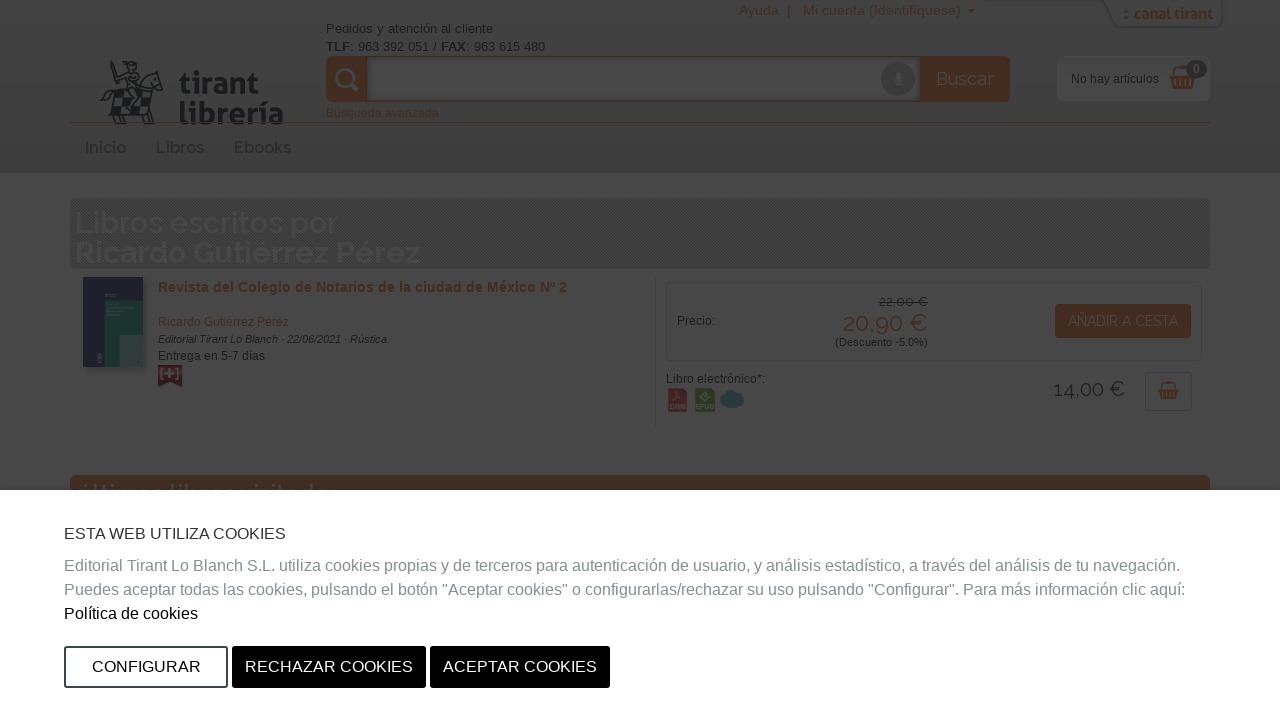

--- FILE ---
content_type: text/html;charset=ISO-8859-1
request_url: https://libreria.tirant.com/es/autorList/ricardo-gutierrez-perez-560534
body_size: 9039
content:
 






















 






















<!DOCTYPE html>
<html>
 <head>
  


  <title>Ricardo Gutiérrez Pérez - Librer&iacute;a Tirant Lo Blanch</title>


  <meta name="viewport" content="width=device-width, initial-scale=1">
  <meta http-equiv="Content-Type" content="text/html; charset=iso-8859-1">
  <meta name="verify-v1" content="cSlSOo64NdzFhdvF5bdymVii4AH8MAf/8AiLEokGpIc=" />
  <script crossorigin="anonymous" src="https://polyfill.io/v3/polyfill.min.js?features=es6" type="84765392e64ba935f98ceecb-text/javascript"></script>
  <meta name="title" content='Ricardo Gutiérrez Pérez - Librer&iacute;a Tirant Lo Blanch'>
<meta name="DC.Title" CONTENT='Ricardo Gutiérrez Pérez - Librer&iacute;a Tirant Lo Blanch'>
<meta name="DC.Creator.CorporateName" Content="Tirant Lo Blanch">
<meta name="DC.Creator.CorporateName.Address" Content="tlb@tirant.es">
<meta name="keywords" content="null">
<meta name="description" content="Libros escritos por Ricardo Gutiérrez Pérez">



  <!-- 

	<link href="/es/css_lib/tirant-bootstrap.css?14.1.7" rel="stylesheet" type="text/css" />

 -->
  <!-- 

	<link href="/es/css_lib/tirant.css?14.1.7" rel="stylesheet" type="text/css" />

 -->

  <!-- Nuevo Bootstrap -->
  <!-- 

	<link href="/es/css/bootstrap.min.css?14.1.7" rel="stylesheet" type="text/css" />

 -->
  

	<link href="/es/css_lib/styles.css?14.1.7" rel="stylesheet" type="text/css" />



  

  <!-- 

	<link href="/es/css/custom-theme/jquery-ui-1.8.13.custom.css?14.1.7" rel="stylesheet" type="text/css" />

 -->
  
  
  

	<link href="/es/css/jstree/themes/proton/style_lib.css?14.1.7" rel="stylesheet" type="text/css" />


  

	<link href="/es/css/vuejs/vue-loading.css?14.1.7" rel="stylesheet" type="text/css" />


  <style type="text/css">

	

 </style>
 <link rel="shortcut icon" href='/es/images_lib/favicon.ico' type="image/x-icon" >
 <link href="https://fonts.googleapis.com/css?family=Open+Sans|Raleway:400,600,700,800" rel="stylesheet">
  
  
	<script type="84765392e64ba935f98ceecb-text/javascript" src="/es/js/tirant_cas.js?14.1.7"></script>

  
  
  

  <!-- Ie HTML5 shim, for IE6-8 support of HTML elements -->
  <!--[if lt IE 9]>
	<script type="text/javascript" src="/es/js/html5.js?14.1.7"></script>

  <![endif]-->

  <!-- Jquery del que dependen los js de Bootstrap 3 -->
  <!-- <script type="text/javascript" src="/es/js/jquery-3.2.1.slim.min.js?14.1.7"></script>
 -->
  <!-- <script type="text/javascript" src="/es/js/jquery-1.5.1.min.js?14.1.7"></script>
 -->
  <script type="84765392e64ba935f98ceecb-text/javascript" src="/es/js/jquery-1.12.3.min.js?14.1.7"></script>


  <script type="84765392e64ba935f98ceecb-text/javascript" src="/es/js/jquery-ui-1.12.1.custom.min.js?14.1.7"></script>


  <script type="84765392e64ba935f98ceecb-text/javascript" src="/es/js/jstree.min.js?14.1.7"></script>

  <script type="84765392e64ba935f98ceecb-text/javascript" src="/es/js/jquery.placeholder.min.js?14.1.7"></script>


  <!-- Elementos de jquery de bootstrap -->
  <script type="84765392e64ba935f98ceecb-text/javascript" src="/es/js/bootstrap.min.js?14.1.7"></script>


  <script type="84765392e64ba935f98ceecb-text/javascript" src="/es/js/citeproc.js?14.1.7"></script>

  <script type="84765392e64ba935f98ceecb-text/javascript" src="/es/js/tirant-citeproc.js?14.1.7"></script>


  <!-- Llamada para que cargue el Respond.js -->
  <script type="84765392e64ba935f98ceecb-text/javascript" src="/es/js/respond.min.js?14.1.7"></script>


  
    <script type="84765392e64ba935f98ceecb-text/javascript" src="/es/js/jquery.simpleTabs.js?14.1.7"></script>

  
  
    <script type="84765392e64ba935f98ceecb-text/javascript" src="/es/js/jquery.toggleChildren.js?14.1.7"></script>

  
  

  
    <script type="84765392e64ba935f98ceecb-text/javascript" src="/es/js/jquery.simpleAjaxSubmit.js?14.1.7"></script>

  
  
    <script type="84765392e64ba935f98ceecb-text/javascript" src="/es/js/jquery.validate.min.js?14.1.7"></script>

  
  
    <script type="84765392e64ba935f98ceecb-text/javascript" src="/es/js/jquery.iframetabs.js?14.1.7"></script>

  
  <script type="84765392e64ba935f98ceecb-text/javascript" src="/es/js/scripts.js?14.1.7"></script>

	<script type="84765392e64ba935f98ceecb-text/javascript" src="/es/js/jquery.rating.pack.js?14.1.7"></script>

  <script type="84765392e64ba935f98ceecb-text/javascript" src="/es/js/application.js?14.1.7"></script>

  <script type="84765392e64ba935f98ceecb-text/javascript" src="/es/js/vuejs/vue.js?14.1.7"></script>

  <script type="84765392e64ba935f98ceecb-text/javascript" src="/es/js/vuejs/vue-loading-overlay.js?14.1.7"></script>

  <script type="84765392e64ba935f98ceecb-text/javascript" src="/es/js/vuejs/vue-currency-filter.iife.js?14.1.7"></script>

  
  <script src="https://cdn.tirant.com/voice/tirant-speech-1.0.min.js" type="84765392e64ba935f98ceecb-text/javascript"></script>
  <script src="https://cdn.tirant.com/cookieconsent/cookieconsent-1.4.0.min.js" type="84765392e64ba935f98ceecb-text/javascript"></script>
  <script type="84765392e64ba935f98ceecb-text/javascript" src="/es/js/speech_buttons.js?14.1.7"></script>

  <script type="84765392e64ba935f98ceecb-text/javascript" src="/es/js/jquery.cookie.js?14.1.7"></script>


  <script src="https://www.google.com/recaptcha/api.js" type="84765392e64ba935f98ceecb-text/javascript"></script>

  <script type="84765392e64ba935f98ceecb-text/javascript">
    


      








      var SPEECH_RECOGNITION_HOST = 'wss://es-speech.tirant.com';
      








      var SPEECH_RECOGNITION_PORT = 443;

	$.ajaxSetup({
		'beforeSend' : function(xhr) {
			try{
				xhr.overrideMimeType('text/html; charset=iso-8859-1');
			}
			catch(e){}
	}});
  </script>
  <script type="84765392e64ba935f98ceecb-text/javascript">

	function reloadResume(action, titulo, isbn, type, quant, precio){
   	$('div.resumenajax').load('/es/resumen_login.jsp');
    $('div.carritoajax').load('/es/carrito.jsp', function (response, status, xhr) {
			var totalCarrito = parseFloat($('#js_totalCarrito').text());
			
		});
	}

	function changeArticuloCantidadResume(isbn, type, quant, precio){
		var url="/es/servlet/insertAtCart?ref="+isbn+"&type="+type+"&cantidad="+quant;
		$.ajax({
      type: "GET",
      dataType: "json",
      url:url,
      success: function (data) {
				$('.resumen_total').html('&nbsp;&nbsp;&nbsp;').addClass('working');
				reloadResume('change_quantity','',isbn, type, quant, precio);
      }
    });
	}

	function deleteFromResume(isbn,type,titulo){
			var url="/es/servlet/DeleteFromCart?ref="+isbn+"&type="+type+"&cmd=deleteFromCart";
			$.ajax({
	      type: "GET",
	      dataType: "json",
	      url:url,
	      success: function (data) {
					$('.resumen_total').html('&nbsp;&nbsp;&nbsp;').addClass('working');
					reloadResume('delete', titulo, isbn, type, 0, '');
	      }
	    });
	}
</script>

  <script type="84765392e64ba935f98ceecb-text/javascript">

	function reloadCarrito(action, isbn, titulo, precio, type, quantity) {
		$('div.resumenajax').load('/es/resumen_login.jsp');
		$('div.carritoajax').load('/es/carrito.jsp', function(response,status,xhr){
			var totalCarrito = parseFloat($('#js_totalCarrito').text());
			if(status=='success'){
				showCarritoResumen(titulo);
				
			}
		});
	}

	function addToCarrito(isbn, url, titulo, precio, precioPdf, precioPack) {
		$("#insertAtCarrito").hide();
		var source = "tlb";
		var sessionId = "null";
		var userId = null;
		const params = new URLSearchParams(url);
		const type = params.get('type') || '0';

		if ((typeof(userId) === 'undefined') || (userId == null)) {
			userId = '';
		}

		switch (type) {
			case '1':
				precio = precioPdf;
				break;
			case '2':
				precio = precioPack;
				break;
			default:
				break;
		}

		$.ajax({
			type: "GET",
			dataType: "json",
			url: url,
			success: function (data) {
				if (data.status == 'ok') {
					reloadCarrito('add', isbn, titulo, precio, type, 1);
				} else if (data.has_stock != null && data.has_stock == false) {
					$("#insertAtCarrito").html(data.errors[0].msg_error).show();
				} else {
					$("#insertAtCarrito").html(data.errors).show();
				}
			}
		});
	}

	function changeArticuloCantidad(isbn, type, quant, precio){
		var url="/es/servlet/insertAtCart?ref="+isbn+"&type="+type+"&cantidad="+quant;
		$.ajax({
      type: "GET",
      dataType: "json",
      url:url,
      success: function (data) {
				$('.resumen_total').html('&nbsp;&nbsp;&nbsp;').addClass('working');
				reloadCarrito('change_quantity', isbn, '', precio, type, quant)
      }
    });
	}

	function deleteFromCart(isbn,type,titulo){
			var url="/es/servlet/insertAtCart?ref="+isbn+"&type="+type+"&cantidad=0";
			$.ajax({
	      type: "GET",
	      dataType: "json",
	      url:url,
	      success: function (data) {
					$('.resumen_total').html('&nbsp;&nbsp;&nbsp;').addClass('working');
					reloadCarrito('delete', isbn, '', 0, type, 0);
	      }
	    });
	}

  function showCarritoResumen(titulo){
    if($('#total_carrito')[0] != undefined){
      if (isScrolledIntoView($(".cestaContainer").get(0))){
        $('.carritoContainer').find('.dropdown-menu').first().slideDown(1200);
        setTimeout(function(){ $('.carritoContainer').find('.dropdown-menu').first().slideUp(1200); }, 4000);
      }
      else if (typeof(titulo) != "undefined"){
        $("#carrito_notification").find("h4").html(titulo);
        $("#carrito_notification").fadeIn("fast");
        setTimeout(function(){ $("#carrito_notification").fadeOut("fast"); }, 4000);
      }
    }
  }
</script>

 </head>
 
 <body class="">

 




















<!-- Google Tag Manager (noscript) -->


<!-- End Google Tag Manager (noscript) -->


<div class="navbar navbar-default topbar" role="navigation" >

	<div class="container">
		 





















		<div class="canalwrapper hidden-xs">
			<div id="canaltirant" class="canaltirant">
				<ul class="list-inline">
					
					<li><a target="_blank" href="https://editorial.tirant.com/br/">Tirant Brasil</a></li>
					
					
					<li><a target="_blank" href="https://editorial.tirant.com/es/">Editorial Tirant</a></li>
					
					
					
					<li><a target="_blank" href="https://editorial.tirant.com/mex/">Tirant M&eacute;xico</a></li>
					
					
					<li><a target="_blank" href="https://editorial.tirant.com/cl/">Tirant Chile</a></li>
					
					
					<li><a target="_blank" href="https://editorial.tirant.com/co/">Tirant Colombia</a></li>
					
					
						<li><a target="_blank" href="https://editorial.tirant.com/cr/">Tirant Costa Rica</a></li>
					
					
						<li><a target="_blank" href="https://editorial.tirant.com/pe/">Tirant Per&uacute;</a></li>
					
					<li><a target="_blank" href="https://prime.tirant.com/es">Tirant Prime</a></li>
					<li><a target="_blank" href="https://prime.tirant.com/mx">Tirant Prime Mex</a></li>
					<li><a target="_blank" href="https://formacion.tirant.com">Tirant Formaci&oacute;n</a></li>
					<li><a target="_blank" href="https://www.tirantasesores.com">Tirant Asesores</a></li>
					<li><a target="_blank" href="https://notariado.tirant.com">Tirant Notarios</a></li>
					<li><a target="_blank" href="https://propiedadhorizontal.tirant.com/tph/ ">Tirant P.Horizontal</a></li>
					<li><a target="_blank" href="https://biblioteca.tirant.com">Biblioteca Virtual</a></li>
					<li><a target="_blank" href="https://www.tirant.com">Tirant Corporativa</a></li>
					<li><a target="_blank" href="https://latam.tirantonline.com">Tirant Online Latam</a></li>
					<li><a target="_blank" href="https://formacion.tirant.com.mx/">Formaci&oacute;n M&eacute;xico</a></li>
					<li><a target="_blank" href="https://formacao.tirant.com/">Formaci&oacute;n Brasil</a></li>
					<li><a target="_blank" href="https://biblioteca.tirant.com/br">Bibl. Virtual Brasil</a></li>
				</ul>
				<a id="abrecanal" class="opencanal" alt="Canal Tirant" href="#">Abrir/Cerrar Canal Tirant</a>
			</div>
		</div>

		<div class="dropdown usermenu">
			<a  class="hidden-xs"  title="Ayuda"  href="https://libreria.tirant.com/es/ayuda"  >Ayuda&nbsp; | &nbsp;</a>

			<a href="#" class="dropdown-toggle" data-toggle="dropdown">
				<i class="fa fa-user fa-2x fa-fw visible-xs-block"></i>
				<span class="hidden-xs">
				
				
				Mi cuenta (Identif&iacute;quese)
				
				</span>
				<span class="caret hidden-xs"></span>
			</a>
				<ul class="dropdown-menu">
				
				
				<div class="not_logged container-fluid">
					<div class="row">
						<div class="col-md-6">
							<div class="block_notlogged box_round_back_dark">
								<h4 class="title"><strong>Acceder:</strong></h4>
								<form action='/es/servlet/Login' method="POST" name="daForm" class="formPpal">
									<div class="form-group">
										<label for="login" class="sr-only">E-MAIL</label>
										<input type="text" id="login" placeholder="email" class="form-control input-sm" name="login" maxlength="70" value=''>
									</div>
									<div class="form-group">
										<label for="password" class="sr-only">CONTRASE&Ntilde;A</label>
										<input type="password" name="password" placeholder="password" class="form-control input-sm" id="password" maxlength="15">
									</div>
									<div class="checkbox">
								    <label>
								      <input type="checkbox" name="recuerdame" id="recuerdame">recu&eacute;rdame
								    </label>
								  </div>

									<p><input type="submit" border="0" name="Enviar datos"  alt="Enviar" class="btn btn-primary btn-block btn_txt_upper" value='Acceder'></p>

									<p class="help-block"><h6><a  href="/es/ForgotPassword"  >&#191;Olvidaste tu password o no has recibido email de confirmaci&oacute;n&#63;</a></h6></p>

									<div class="hrstrike">O</div>

									<div class="form-group">
									

<div>Iniciar sesi&oacute;n con</div>
<div class="oauth2">
  <a  class="btn"  href="https://libreria.tirant.com/es/oauth2/login/google"  >
<img hspace=""   border="" class="oauth2_button_icon" align="" valign="" alt="Google" title=""  name=""  src="/es/images/oauth2/google.png"  usemap="" />
Google</a>
  <a  class="btn"  href="https://libreria.tirant.com/es/oauth2/login/facebook"  >
<img hspace=""   border="" class="oauth2_button_icon" align="" valign="" alt="Facebook" title=""  name=""  src="/es/images/oauth2/facebook.png"  usemap="" />
Facebook</a>
</div>

									</div>

								</form>
							</div>
						</div>
						<div class="col-md-6">
							<div class="block_notlogged">
								<h4 class="title"><strong>Registrarse:</strong></h4>
								<p class="txt_sutil">&iquest;A&uacute;n no tienes una cuenta? Crea una ahora y accede a tus listas favoritas, tu hist&oacute;rico de cuentas y muchas m&aacute;s cosas...</p><br>
								<p class="text-center"><a  class="btn btn-default btn_txt_upper"  href="/es/login2.jsp"  >Crear cuenta</a></p>
								<div class="hrstrike">O BIEN</div>

								


<div class="oauth2 col-md-12">
  <a  class="btn full-width"  href="https://libreria.tirant.com/es/oauth2/login/google"  >
<img hspace=""   border="" class="oauth2_button_icon" align="" valign="" alt="Google" title=""  name=""  src="/es/images/oauth2/google.png"  usemap="" />
Continuar con Google</a>
</div>
<div class="oauth2 col-md-12">
  <a  class="btn full-width"  href="https://libreria.tirant.com/es/oauth2/login/facebook"  >
<img hspace=""   border="" class="oauth2_button_icon" align="" valign="" alt="Facebook" title=""  name=""  src="/es/images/oauth2/facebook.png"  usemap="" />
Continuar con Facebook</a>
</div>

							</div>
						</div>
					</div>
				</div>
				
			</ul>
		</div>
		
			<div class="cestaContainer dropdown carritoajax"></div>
		
		<div class="navbar-header">
			<button type="button" class="navbar-toggle collapsed" data-toggle="collapse" data-target="#header-collapse" aria-expanded="false">
			<span class="sr-only">Toggle navigation</span>
			<span class="icon-bar"></span>
			<span class="icon-bar"></span>
			<span class="icon-bar"></span>
			</button>
			<a  class="navbar-brand logo"  href="https://libreria.tirant.com/es/"  >
			
<img hspace=""   border="" class="" align="" valign="" alt="Inicio" title=""  name=""  src="/es/images_lib/logo.png"  usemap="" />

			</a>
			<div class="navbar-left">
				<p class="infoheader hidden-xs">Pedidos y atenci&oacute;n al cliente<br/>
					<strong>TLF</strong>: 963 392 051 / <strong>FAX</strong>: 963 615 480
				</p>
				<form method="get" class="buscadorppal" id="buscadorppal" role="search" action="https://libreria.tirant.com/es/servlet/genSearch">
					<div class="input-group input-group-lg">
						<span class="input-group-addon searchDecor"></span>
						<div id="voicedetect">
							<input type="text" id="busqueda" class="form-control" name="busqueda" maxlength="140">
							<a class="circlebtnBars speech-recognition-button" data-input-id="busqueda" data-callback="submitSearchForm" id="micro">
								<div class="bar"></div>
								<div class="bar"></div>
								<div class="bar"></div>
								<i class="fa fa-microphone"></i>
							</a>
						</div>
						<span class="input-group-btn">
							<button class="btn btn-default btn-lg" type="submit">Buscar</button>
						</span>
					</div>
				</form>
				<a  class="hidden-xs"  alt="B&uacute;squeda avanzada"  href="https://libreria.tirant.com/es/advSearch"  ><small>B&uacute;squeda avanzada</small></a>
			</div>
		</div>
		<!-- Collect the nav links, forms, and other content for toggling -->
		<div class="collapse navbar-collapse" id="header-collapse">
			<div class="row">
				<div class="col-md-12 col-xs-12">
					 






































































  	<ul class="nav navbar-nav nav-ppal">
		<li>
      <a  href="https://libreria.tirant.com/es/"  >Inicio</a>
    </li>
		
    <li>
      <a  class=""  href="https://libreria.tirant.com/es/libros"  >Libros</a>
		</li>
		
		
    
      
      <li>
        <a  class=""  href="https://libreria.tirant.com/es/ebooks"  >Ebooks</a>
      </li>
    
		
		
	</ul>
	






    


	
	
		





		





	

				</div>
			</div>
		</div>
	</div>
</div>
	<script type="84765392e64ba935f98ceecb-text/javascript">

		function submitSearchForm() {
			$('form#buscadorppal').submit();
		}

		$(document).ready(function() {
			setupSpeechRecognitionButtons();
		});

		setupCookieConsent(['essentials','analytics','chat'], 'es')
	</script>


	<!-- DECORATOR MAIN -->
<div class="container under-topbar">
	

 






















 







	
	







	
	




<div class="title_home_seccion">
	Libros escritos por<br><b> Ricardo Gutiérrez Pérez</b> 
</div>




	
	
	

<table cellpadding="0" cellspacing="0"
	
		class="listado_items table"
	
	
	>
	<tbody>
		








			












	 





















	
	
	<tr>
		<td>
				<div class="row">
					<div class="col-md-6 col-sm-6 col-xs-12 clearfix">
						
						<a  class="pull-left book_list_img"  title="M&aacute;s informaci&oacute;n:Revista del Colegio de Notarios de la ciudad de México Nº 2"  href="/es/libro/revista-del-colegio-de-notarios-de-la-ciudad-de-mexico-n-2-ricardo-gutierrez-perez-E000020005078"  >
							






<script src="/cdn-cgi/scripts/7d0fa10a/cloudflare-static/rocket-loader.min.js" data-cf-settings="84765392e64ba935f98ceecb-|49"></script><img
  
  width='60'
	height='90'
	hspace='5'
	alt="E000020005078" id="imgE000020005078" src="/low/E000020005078.jpg"
	border="0" onError="javascript:imageError(this, '/es/images/notavailable.jpg')"
	
>

						</a>
						<div class="txt_book_list">
							<a  class="detallelink"  title="M&aacute;s informaci&oacute;n:Revista del Colegio de Notarios de la ciudad de México Nº 2"  href="/es/libro/revista-del-colegio-de-notarios-de-la-ciudad-de-mexico-n-2-ricardo-gutierrez-perez-E000020005078"  >Revista del Colegio de Notarios de la ciudad de México Nº 2</a><br>
							










	
		
		
			



<c:set var="autor" value="autor"/>
<c:if test="false">
  <span class="autor"><a  href="/es/autorList/ricardo-gutierrez-perez-560534"  >Ricardo Gutiérrez Pérez</a></span>
</c:if>	
				
		
 <br>
							<span class="editorialyMas">Editorial Tirant Lo Blanch
							&middot; 22/06/2021 &middot; Rústica</span>
							<br>
							
							







				Entrega en 5-7 días

			
	

							
								






  

  
  	
									<div title="Libro con promoci&oacute;n" class="promocion"></div>
								
  



							
						</div>
					</div>

					<div class="col-sm-6 col-xs-12 col-md-6">
						<div class="bookPricesList">
							<table cellpadding="0" cellspacing="0" width="100%">
								
								
								
								<tr>
									
									<td colspan="3">
										



<table class='precioPpal'>
											<tr>
													<td class="tipoitemlist">
		























			
				
				
				
					Precio:
				
			
		

	</td>

	<td nowrap="nowrap">
		























			
				
				
					<div class="precioList"><span class="pEuroAntes"><strike>




22,00 
&euro;
</strike></span>
					<span class="pEuro" >




20,90 
&euro;
</span>
					<span class="motivoDesc">(Descuento -5.0%)</span>
					</div>
				
			
		 

		  



	</td>
	<td>
		























			







			
				








<button class="btn btnComprarPpal" onclick="if (!window.__cfRLUnblockHandlers) return false; addToCarrito('E000020005078', '/es/servlet/InsertAtCart?ref=E000020005078&cmd=InsertAtCart&type=&source=89', 'Revista del Colegio de Notarios de la ciudad de M\u00E9xico N\u00BA 2', '22.0', '14.0', '0.0');" data-cf-modified-84765392e64ba935f98ceecb-="">A&ntilde;adir a cesta</button>


			
		

	</td>

											</tr>
										</table>
									</td>
									
								</tr>
								<tr>
									
										































			
			
			
			
			
			
			
			
			
			
			
			
			
			
			
				<td class="tipoitemlist">
	<span class="titulopdf">
		Libro electr&oacute;nico*:<br>
		






	
<img hspace=""   border="" class="" align="" valign="" alt="Disponible en versi&oacute;n pdf drm" title="Disponible en versi&oacute;n pdf drm"  name=""  src="/es/images/pdf_icon.png"  usemap="" />

 


	
<img hspace=""   border="" class="" align="" valign="" alt="Disponible en versi&oacute;n epub" title="Disponible en versi&oacute;n epub"  name=""  src="/es/images/epub_icon.png"  usemap="" />

 

	
<img hspace=""   border="" class="" align="" valign="" alt="Disponible lectura nube" title="Disponible lectura nube"  name=""  src="/es/images/ndl_icon.png"  usemap="" />

 
	</span>
</td >
			































			
			
			
			
			
			
			
			
			
			
			
			
			
			
			
				<td nowrap="nowrap">

	
		<div class="precioList"><div class="pEuro">




14,00 
&euro;
</div></div>
	
	
	



</td>

	<td class="list_button_sec">








<button class="btn btnComprarSec" onclick="if (!window.__cfRLUnblockHandlers) return false; addToCarrito('E000020005078', '/es/servlet/InsertAtCart?ref=E000020005078&cmd=InsertAtCart&type=1&source=89', 'Revista del Colegio de Notarios de la ciudad de M\u00E9xico N\u00BA 2', '22.0', '14.0', '0.0');" data-cf-modified-84765392e64ba935f98ceecb-="">A&ntilde;adir a cesta</button>

</td>




			



									
								</tr>
								

								<tr>































			
			
			
			
			
			
			
			
			
			
			
			
			
			
			
				<td class="tipoitemlist">
	
</td>
			































			
			
			
			
			
			
			
			
			
			
			
			
			
			
			
				<td nowrap="nowrap">
	
</td>
<td>
	







	

</td>

			


</tr>
								<tr>





























			
			
			
			
			
			
			
			
			
			
			
			
			
			
			
				
			































			
			
			
			
			
			
			
			
			
			
			
			
			
			
			
				
			


</tr>

							</table>
						</div>
					</div>
				</div>

		</td>
	</tr>







		

	</tbody>
</table>


	


	

	<div class="row">
		<div class="col-md-12">
			





<div class="ultimos_visitados">

		<div id="user_last_visited_paginate" class="slider_pagination bx-pager"></div>
		<span class="section_title">&uacute;ltimos libros visitados</span>
		
			
			
				<div class="bx-wrapper">
					<div class="novisited">
							No ha consultado ning&uacute;n producto en la sesi&oacute;n actual. Si desea consultar su historial de libros visitados,
							acceda a su cuenta pinchando
							<a  title="Mis libros"  href="https://libreria.tirant.com/es/mislibros"  >aqu&iacute;</a>.
					</div>
				</div>
			
		

</div>


		</div>
	</div>
				
</div>

 
























  
  
  
  






  
    
  


<div class="footer">
	<div class="container">
		<div class="row">
			<div class="col-md-6">
				<p>&copy; Tirant lo Blanch 2021</p>
			</div>
			<div class="col-md-6">
				<ul class="footerlinks list-unstyled">
					
						
						
					 	
							
							
								<li><a  target="_blank"  class="link-top"  title="Qui&eacute;nes somos"  href="http://tirant.com/index.php/empresa"  >Qui&eacute;nes somos</a></li>
							
						
					
						
						
					 	
							
							
								<li><a  class="link-top"  title="Condiciones generales"  href="https://libreria.tirant.com/es/ayuda"  >Condiciones generales</a></li>
							
						
					
						
						
					 	
							
							
								<li><a  class="link-top"  title="Consultas y sugerencias"  href="https://libreria.tirant.com/es/servicons"  >Consultas y sugerencias</a></li>
							
						
					
						
						
					 	
							
							
								<li><a  target="_blank"  class="link-top"  title="Pol&iacute;tica de privacidad"  href="http://tirant.com/images/stories/Docs/Politica_de_privacidad.pdf"  >Pol&iacute;tica de privacidad</a></li>
							
						
					
						
						
					 	
							
							
								<li><a  target="_blank"  class="link-top"  title="Pol&iacute;tica de cookies"  href="http://tirant.com/images/stories/Docs/Politica_de_cookies.pdf"  >Pol&iacute;tica de cookies</a></li>
							
						
					
						
						
					 	
							
							
								<li><a  target="_blank"  class="link-top"  title="Aviso legal"  href="http://tirant.com/images/stories/Docs/Aviso_legal.pdf"  >Aviso legal</a></li>
							
						
					
						
						
					 	
							
							
								<li><a  target="_blank"  class="link-top"  title="Procedimiento de quejas"  href="https://tirant.com/Docs/Proc_Quejas.pdf"  >Procedimiento de quejas</a></li>
							
						
					
						
						
					 	
							
							
								<li><a  class="link-top"  title="Actualizaciones"  href="https://libreria.tirant.com/es/pagact2"  >Actualizaciones</a></li>
							
						
					
						
						
					 	
							
							
								<li><a  target="_blank"  class="link-top"  title="Responsabilidad Social Corporativa"  href="http://tirant.com/Docs/RSCTirant.pdf"  >RSC</a></li>
							
						
					

					<!-- <li><a  class="link-top"  title="Ayuda"  href="https://libreria.tirant.com/es/ayuda"  >Ayuda</a></li> -->
					
					<li><a  class="link-top"  title="Mapa web"  href="https://libreria.tirant.com/es/mapa-web"  >Mapa web</a></li>
					
				</ul>
			</div>
		</div>
	</div>
</div>




<script type="84765392e64ba935f98ceecb-text/javascript">

	

	$(function(){
		$( "div.tabcontainer" ).simpleTabs();

		
			

$("#uxlauncher").on('click', function() {
    
    
        $("#uxperienceDiv").find(".modal-body").html("");
        var link = $("#uxlauncher").attr("url");
        $("#uxperienceDiv").find(".modal-body").load(link);
    
    $('#uxperienceDiv').modal('show');
});


		

		$('#abrecanal').click(function(){
				var $expand = $('#canaltirant');
				var $self = $(this);
				if ($self.hasClass('expanded')) {
					$expand.animate({top:'-=305'},750);
					$self.removeClass('expanded');
				} else {
					$expand.animate({top:'+=305'},750);
					$self.addClass('expanded');
				}
		});

			$('a.jsconfirm').click(function(event){
				var $self = $(this);
				var title = $self.attr('title');
				title = title ? title : TirantTextos.jsconfirm.message;
				if (confirm(title)) return this;
				event.stopPropagation();
				event.preventDefault()
				return null;
			});

			$('a.jsactivate').click(function(event){
				var $self = $(this);
				var href = $self.attr('href');
				$self.closest('div').hide();
				$(href).show();
				event.stopPropagation();
				event.preventDefault()
				return null;
			});

		$('div.carritoajax').load('/es/carrito.jsp?_nocache='+(new Date()).getTime(), function(){

			if (jQuery.isArray($(document).data['tops_docready'])) {
				var topsDocReadyFunctions = $(document).data['tops_docready'];
				for (var f in topsDocReadyFunctions){
					topsDocReadyFunctions[f]();
				}
			}

		});

		numLiBusqueda = 0;

        function guessItemBusqueda(e){
            var mouseX = getMouseX(e);
            var mouseY = getMouseY(e);
            var lis = $('ul.ui-autocomplete.ui-menu.ui-widget.ui-widget-content.ui-corner-all li.ui-menu-item');
            var actualLi = null;
            i = 0;
            while (i < lis.length && actualLi == null){
              var tmpLi = $(lis[i])
              var offset = tmpLi.offset()
              var width = tmpLi.width()
              var height = tmpLi.height()
              // mouse click event into ul li position
              if ((mouseX > offset.left) && (mouseX < (offset.left + width)) && (mouseY > offset.top) && (mouseY < (offset.top + height))){
                actualLi = tmpLi;
              }
              i++;
            }
            var iitem = actualLi == null ? null : actualLi.data("item.autocomplete");
            return iitem;
        }

        function getMouseX(e){
            if (typeof e.pageX !== 'undefined') {
                return  e.pageX;
            } else if ((typeof e.originalEvent !== 'undefined') && (typeof e.originalEvent.pageX !== 'undefined') ){
                return e.originalEvent.pageX;
            } else if ((typeof e.originalEvent !== 'undefined') && (typeof e.originalEvent.originalEvent !== 'undefined') && (typeof e.originalEvent.originalEvent.pageX !== 'undefined') ){
                return e.originalEvent.originalEvent.pageX;
            } else {
                return null;
            }
        }

        function getMouseY(e){
            if (typeof e.pageY !== 'undefined') {
                return  e.pageY;
            } else if ((typeof e.originalEvent !== 'undefined') && (typeof e.originalEvent.pageY !== 'undefined') ){
                return e.originalEvent.pageY;
            } else if ((typeof e.originalEvent !== 'undefined') && (typeof e.originalEvent.originalEvent !== 'undefined') && (typeof e.originalEvent.originalEvent.pageY !== 'undefined') ){
                return e.originalEvent.originalEvent.pageY;
            } else {
                return null;
            }
        }



		$('#busqueda').autocomplete({
					source: "/es/autocomplete",
					delay:300,
					highlight:true,
					minLength: 5,
					select: function(event, ui) {
						if ((ui.item) && (ui.item.value) && (jQuery.trim(ui.item.value).length > 0)) {
							$(this).val(ui.item.value);
							this.form.submit();
						} else {
						    var iitem = guessItemBusqueda(event);
						    if (typeof(iitem) !== "undefined" && iitem != null){
							    $(this).val(iitem.value);
							    this.form.submit();
							    //because ui or ui.item is undefined, an later an error can be thrown
							    $('ul.ui-autocomplete.ui-menu.ui-widget.ui-widget-content.ui-corner-all').hide();
						    }
						}
					},
					search  : function(){$(this).addClass('working');},
					open    : function(){$(this).removeClass('working');},
					close    : function(){$(this).removeClass('working');}
		}).placeholder()
		    .data( 'ui-autocomplete' )
		    ._renderItem = function(a,b){
		                // a is ul; b is item with label and value
					    numLiBusqueda++;
					    return $("<li id='ullibusqueda_" + numLiBusqueda  + "'></li>").data("ui-autocomplete-item",b).append($("<a></a>").html(b.label)).appendTo(a);
					};



		

		
	});
</script>

<!--  -->


	
 


























<div class="modal center fade" role="dialog" id="different_country_modal">
    <div class="modal-dialog modal-md">
        <div class="modal-content">
            <div class="modal-body modal-center-text">
                <button type="button" class="close-userlocation" aria-label="Close" id="close_notification" data-dismiss="modal">
                    <span>&times;</span>
                </button>
                <div>
                    <h4>{{user_not_country_1}}.</h4>
                </div>
                <div>
                    <h4>{{user_not_country_2}}</h4>
                </div>
                <br>
                <div>
                    <a class="btn btn-primary btn-lg" href="{{web_destino}}">{{user_not_country_ir}}</a>
                </div>
            </div>
        </div>
    </div>
</div>


<script type="84765392e64ba935f98ceecb-text/javascript">
    var web_ambito = "ESP";
    var gelocaliziation_cookie_name = "relocation_ESP";
    !!$.cookie('cookieconsent') && !$.cookie(gelocaliziation_cookie_name) && $(document).ready(function(){
        $.getJSON({
            url: "https://api.ipbase.com/v1/json?apikey=esjEmZaFI8SpdyQm3fRUEASbDJaSePaplCj7VsUd",
            dataType: "json",
            // Work with the response
            success: function( response ) {
                var user_country = response.country_code;
                var user_ambito_convert = web_ambito;
                var web_destino="https://editorial.tirant.com/es/"
                var pais_usuario = "Espa&ntilde;a";
                var gentilicio = "Espa&ntilde;ola";
                var user_not_country_1="Bienvenido, parece que se encuentra en ";
                var user_not_country_2=	"&iquest;Le gustar&iacute;a visitarnos en nuestra web ";
                var user_not_country_ir= "Ir a web de Editorial ";

                switch(user_country) {
                    case "MX":
                        user_ambito_convert = "MEX";
                        web_destino = "https://editorial.tirant.com/mex/";
                        pais_usuario = "Mexico";
                        gentilicio = "Mexicana";
                        break;
                    case "CO":
                        user_ambito_convert = "COL";
                        web_destino = "https://editorial.tirant.com/co/";
                        pais_usuario = "Colombia";
                        gentilicio = "Colombiana";
                        break;
                    case "CL":
                        user_ambito_convert = "CHL";
                        web_destino = "https://editorial.tirant.com/cl/";
                        pais_usuario = "Chile";
                        gentilicio = "Chilena";
                        break;
                    case "BR":
                        user_ambito_convert = "BRA";
                        web_destino = "https://editorial.tirant.com/br/";
                        pais_usuario = "Brasil";
                        gentilicio = "Brasileira";
                        user_not_country_1 = "Bem-vindo, parece ser na ";
                        user_not_country_2 = "Gostaria de visitar o nosso website ";
                        user_not_country_ir = "Ir ao site da editora ";
                        break;
                    case "CR":
                        user_ambito_convert = "CRI";
                        web_destino = "https://editorial.tirant.com/cr/";
                        pais_usuario = "Costa Rica";
                        gentilicio = "Costarricense";
                        break;
                    case "PE":
                      user_ambito_convert = "PER";
                      web_destino = "https://editorial.tirant.com/pe/";
                      pais_usuario = "PerÃº";
                      gentilicio = "Peruano";
                      break;
                    default:
                        user_ambito_convert = "ESP";
                }
                user_not_country_1 = user_not_country_1 + pais_usuario;
                user_not_country_2 = user_not_country_2 + gentilicio + "&quest;";
                user_not_country_ir = user_not_country_ir + gentilicio;
                var cookie = $.cookie(gelocaliziation_cookie_name);
                if (cookie || (user_ambito_convert == web_ambito)){
                    $("#different_country_modal").remove();
                    $.cookie(gelocaliziation_cookie_name, true);
                }else {
                    $.cookie(gelocaliziation_cookie_name, true);
                    $('#different_country_modal').html(
                        $('#different_country_modal').html()
                            .replace(/\{\{user_not_country_1\}\}/g, user_not_country_1)
                            .replace(/\{\{user_not_country_2\}\}/g, user_not_country_2)
                            .replace(/\{\{user_not_country_ir\}\}/g, user_not_country_ir)
                            .replace(/\{\{web_destino\}\}/g, web_destino)
                    );
                    $("#different_country_modal").modal('show');
                };
            },
            error: function( response ) {
            }
        });
	});
</script>


<script src="/cdn-cgi/scripts/7d0fa10a/cloudflare-static/rocket-loader.min.js" data-cf-settings="84765392e64ba935f98ceecb-|49" defer></script></body>
</html>


--- FILE ---
content_type: text/javascript
request_url: https://libreria.tirant.com/es/js/validacionFiscal.js
body_size: 875
content:
// Letras de control estÃ¡ndar para DNI/NIE/NIF
const DNI_LETTERS = "TRWAGMYFPDXBNJZSQVHLCKE";

function limpiarValor(valor) {
  return String(valor).toUpperCase().replace(/\s|-/g, "");
}

/* =========================
 *  DNI
 * =======================*/
function esDNI(valor) {
  const v = limpiarValor(valor);
  if (!/^\d{8}[A-Z]$/.test(v)) return false;

  const numero = parseInt(v.slice(0, 8), 10);
  const letra = v[8];

  const letraCorrecta = DNI_LETTERS[numero % 23];
  return letra === letraCorrecta;
}

/* =========================
 *  NIE (X/Y/Z + 7 dÃ­gitos + letra)
 * =======================*/
function esNIE(valor) {
  const v = limpiarValor(valor);
  if (!/^[XYZ]\d{7}[A-Z]$/.test(v)) return false;

  const mapaInicial = { X: "0", Y: "1", Z: "2" };
  const numeroTransformado = mapaInicial[v[0]] + v.slice(1, 8); // 8 dÃ­gitos
  const numero = parseInt(numeroTransformado, 10);
  const letra = v[8];

  const letraCorrecta = DNI_LETTERS[numero % 23];
  return letra === letraCorrecta;
}

/* =========================
 *  NIF con letra inicial especial (K, L, M)
 *  Se trata como NIF personal especial
 * =======================*/
function esNIFEspecial(valor) {
  const v = limpiarValor(valor);
  if (!/^[KLM]\d{7}[A-Z]$/.test(v)) return false;

  // Para estos se suele usar 0 + los 7 dÃ­gitos
  const numero = parseInt("0" + v.slice(1, 8), 10);
  const letra = v[8];

  const letraCorrecta = DNI_LETTERS[numero % 23];
  return letra === letraCorrecta;
}

/* =========================
 *  CIF (empresas)
 *  Formato: Letra + 7 dÃ­gitos + control (letra o dÃ­gito)
 * =======================*/
function esCIF(valor) {
  const v = limpiarValor(valor);
  if (!/^[ABCDEFGHJKLMNPQRSUVW]\d{7}[0-9A-Z]$/.test(v)) return false;

  const letraInicial = v[0];
  const digitos = v.slice(1, 8);
  const control = v[8];

  if (!/^\d{7}$/.test(digitos)) return false;

  // Suma de posiciones pares (2,4,6)
  let sumaPares = 0;
  for (let i = 1; i < 7; i += 2) {
    sumaPares += parseInt(digitos[i], 10);
  }

  // Suma de posiciones impares (1,3,5,7) multiplicadas por 2 y sumando dÃ­gitos
  let sumaImpares = 0;
  for (let i = 0; i < 7; i += 2) {
    let n = parseInt(digitos[i], 10) * 2;
    sumaImpares += Math.floor(n / 10) + (n % 10);
  }

  const sumaTotal = sumaPares + sumaImpares;
  const digitoControlCalculado = (10 - (sumaTotal % 10)) % 10;
  const letraControlCalculada = "JABCDEFGHI"[digitoControlCalculado];

  const tipoDebeSerDigito = /[ABEH]/.test(letraInicial);
  const tipoDebeSerLetra = /[KPQS]/.test(letraInicial);
  // Otros pueden tener ambos

  const esControlDigito = control === String(digitoControlCalculado);
  const esControlLetra = control === letraControlCalculada;

  if (tipoDebeSerDigito && !esControlDigito) return false;
  if (tipoDebeSerLetra && !esControlLetra) return false;
  if (!tipoDebeSerDigito && !tipoDebeSerLetra && !(esControlDigito || esControlLetra)) return false;

  return true;
}

/* =========================
 *  NIF genÃ©rico
 *  (engloba DNI, NIE y NIF especiales)
 * =======================*/
function esNIF(valor) {
  const v = limpiarValor(valor);
  return esDNI(v) || esNIE(v) || esNIFEspecial(v);
}




/* =========================
 *  FunciÃ³n principal de validaciÃ³n de identificadores fiscales espaÃ±oles
 * =======================*/

function validarIdentificadorFiscal(valor) {
  const v = limpiarValor(valor);

  let tipo = null;
  let valido = false;

  if (/^\d{8}[A-Z]$/.test(v)) {
    tipo = "DNI";
    valido = esDNI(v);
  } else if (/^[XYZ]\d{7}[A-Z]$/.test(v)) {
    tipo = "NIE";
    valido = esNIE(v);
  } else if (/^[KLM]\d{7}[A-Z]$/.test(v)) {
    tipo = "NIF";
    valido = esNIFEspecial(v);
  } else if (/^[ABCDEFGHJKLMNPQRSUVW]\d{7}[0-9A-Z]$/.test(v)) {
    tipo = "CIF";
    valido = esCIF(v);
  } else {
    // No encaja en ningÃºn patrÃ³n conocido
    return {
      valorOriginal: valor,
      normalizado: v,
      tipo: null,
      valido: false,
      motivo: "Formato no reconocido"
    };
  }

  return {
    valorOriginal: valor,
    normalizado: v,
    tipo,
    valido,
    motivo: valido ? null : "Control de validaciÃ³n incorrecta"
  };
}
